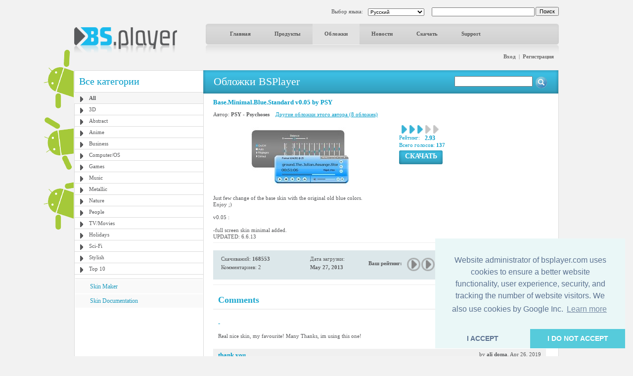

--- FILE ---
content_type: text/html; charset=UTF-8
request_url: https://www.bsplayer.com/bsplayer-russian/skin/all-g3/base-minimal-blue-standard-v0-05-by-psy-s848.html
body_size: 5738
content:
<!DOCTYPE html>
<html xmlns="http://www.w3.org/1999/xhtml" lang="ru">
<head>
	<meta name="google-site-verification" content="QjHqXWLlx9fDWR-Ox37wxjiPhYrj1ajJV-CUVz4SuxE" />
<meta http-equiv="Content-Type" content="text/html; charset=utf-8" />
<title>www.bsplayer.com</title>
<meta name="keywords" content="BSPlayer.com">
<meta name="description" content="">
<link href="/media/include/style.css" rel="stylesheet" type="text/css" />
<link href="/media/include/buttons.css" rel="stylesheet" type="text/css" />

<script type="text/javascript" src="https://apis.google.com/js/plusone.js"></script>

<!-- <!DOCTYPE html PUBLIC "-//W3C//DTD XHTML 1.0 Transitional//EN" "http://www.w3.org/TR/xhtml1/DTD/xhtml1-transitional.dtd"> -->
<!--
<script type="text/javascript" src="http://ajax.googleapis.com/ajax/libs/prototype/1.6.0.2/prototype.js"></script>
<script type="text/javascript" src="/media/lightwindow-lite/js/scriptaculous.js?load=effects"></script>
<script type="text/javascript" src="/media/lightwindow-lite/js/lightbox.js"></script>
<link rel="stylesheet" href="/media/lightwindow-lite/css/lightbox.css" type="text/css" media="screen" />
-->



<script type="text/javascript" src="/media/include/pngfix.js" defer="defer"></script>

<script src="//ajax.googleapis.com/ajax/libs/jquery/1.11.0/jquery.min.js"></script>
<link rel="stylesheet" href="//ajax.googleapis.com/ajax/libs/jqueryui/1.10.4/themes/smoothness/jquery-ui.css" />
<script src="//ajax.googleapis.com/ajax/libs/jqueryui/1.10.4/jquery-ui.min.js"></script>


<script type="text/javascript">

 var _gaq = _gaq || [];
 _gaq.push(['_setAccount', 'UA-7053130-1']);
 _gaq.push(['_trackPageview']);

 (function() {
   var ga = document.createElement('script'); ga.type = 'text/javascript'; ga.async = true;
   ga.src = ('https:' == document.location.protocol ? 'https://ssl' : 'http://www') + '.google-analytics.com/ga.js';
   var s = document.getElementsByTagName('script')[0]; s.parentNode.insertBefore(ga, s);
 })();

</script>
	<script src='https://www.google.com/recaptcha/api.js'></script>

	<script async src="//pagead2.googlesyndication.com/pagead/js/adsbygoogle.js"></script>

	<link rel="stylesheet" type="text/css" href="//cdnjs.cloudflare.com/ajax/libs/cookieconsent2/3.0.3/cookieconsent.min.css" />
	<script src="//cdnjs.cloudflare.com/ajax/libs/cookieconsent2/3.0.3/cookieconsent.min.js"></script>
	<script>
	window.addEventListener("load", function(){
	window.cookieconsent.initialise({
	  "palette": {
	    "popup": {
	      "background": "#eaf7f7",
	      "text": "#5c7291"
	    },
	    "button": {
	      "background": "#56cbdb",
	      "text": "#ffffff"
	    }
	  },
	  "theme": "edgeless",
	  "position": "bottom-right",
	  "type": "opt-in",
	  "content": {
	    "message": "Website administrator of bsplayer.com uses cookies to ensure a better website functionality, user experience, security, and tracking the number of website visitors. We also use cookies by Google Inc.",
	    "dismiss": "I ACCEPT",
	    "allow": "I DO NOT ACCEPT"
	  }
	})});
	</script>

	
</head>
<body>
	<!--
	LANGUAGE = russian	COUNTRY_CODE = US	-->
<div id="header_container" class="clearfix" style="position: relative">
	
	<!-- android banners -->
			<div style="position: absolute; width: 61px; height: 365px; left: -62px; top: 85px">
		    
    	<a href="/bsplayer-russian/products/bsplayer-android.html" alt="BSPlayer for ANDROID is out!"><img src="/media/images/android/droids-left.gif" border="0"></a>
		</div>
  
  
  <div id="header_port">
    <div class="header_lf left"><a href="/bsplayer-russian/home-page.html"><img src="/media/images/logo.png" alt="BS.Player" width="208" height="52" border="0"/></a></div>
    <div class="header_rht left">
      <div class="top_port">
				
				<div class="right" style="margin-top:-1px; margin-left: 2px"><input type="button" onClick="document.fsearch.submit()" name="sa" value="Поиск" style="font-size: 11px"/></div>
				<div class="right">
					<form name="fsearch" action="/bsplayer-russian/search.html" id="cse-search-box" style="margin: 0px 0px 0px 0px">
						<input type="hidden" name="cx" value="partner-pub-7996064127850341:2zmslg-2w9s" />
						<input type="hidden" name="cof" value="FORID:11" />
						<input type="hidden" name="ie" value="UTF-8" />
            <input name="q" type="text" class="search_inpt" style="width:200px" />
          </form>
				</div>
				<div class="lang_combo right">
					<select name="newlang" style="font-size: 10px;" onchange="window.location = '/' + this[this.selectedIndex].value + '/home-page.html'">
						<option value='bulgarian'>Български</option>
<option value='german'>Deutsch</option>
<option value='english'>English</option>
<option value='spanish'>Español</option>
<option value='hungarian'>Magyar</option>
<option value='polish'>Polski</option>
<option value='portuguese'>Português brasileiro</option>
<option value='romanian'>Română</option>
<option value='russian' selected>Pyccĸий</option>
<option value='slovenian'>Slovenščina</option>
<option value='turkish'>Türkçe</option>
<option value='chinese'>中文(简体)</option>
<option value='japanese'>日本語</option>
					</select>
				</div>
				<div class="right" style="margin-top: 2px">Выбор языка:</div>
				
				<div class="clear"></div>
			</div>
      <div id="navbg">
        <div class="nav">
          <ul>
                        	<li><a href="/bsplayer-russian/home-page.html" title="Главная" >Главная</a></li>
                        		
            <li><a href="/bsplayer-russian/products/about.html" title="Продукты" >Продукты</a></li>
            <li><a href="/bsplayer-russian/skin/all-g3.html" title="Обложки" class="nav_curt">Обложки</a></li>
            <li><a href="/bsplayer-russian/news.html" title="Новости" >Новости</a></li>
            <li><a href="/bsplayer-russian/download.html" title="Скачать" >Скачать</a></li>
            <li><a href="/bsplayer-russian/support.html" title="Support" >Support</a></li>
                        	
            <!-- <li><a href="http://forum.bsplayer.com" title="Форум">Форум</a></li> -->
            
            <!-- <li style="margin-left:20px;"><a href="#" style="margin-left:20px; padding:0px"><img src="/media/images/player_pro.gif" border="0" /></a></li> -->
          </ul>
        </div>
      </div>
      <div style="position: relative">
      		      	      	<div class="right login"><a href="/bsplayer-russian/user/login.html" title="Вход">Вход</a> &nbsp;|&nbsp; <a href="/bsplayer-russian/user/signup.html" title="Регистрация">Регистрация</a></div>
	         		</div>
      <div class="clear"></div>
    </div>
    <div class="clear"></div>
  </div>  
</div>
 
<div id="main_container" class="clearfix" style="position: relative">  
  <div class="clear"></div>
  <div id="middle_port">
  <div class="skinbg">
    <!-- Left Portion Start -->
    <div class="skin_lf"  style="margin-top: 0px">      
	
      <h2>Все категории</h2>
<div class="skin_categ">
  <ul>
  	<li class="active"><a href="/bsplayer-russian/skin/all-g3.html" title="All">All</a></li>
<li><a href="/bsplayer-russian/skin/3d-g4.html" title="3D">3D</a></li>
<li><a href="/bsplayer-russian/skin/abstract-g5.html" title="Abstract">Abstract</a></li>
<li><a href="/bsplayer-russian/skin/anime-g6.html" title="Anime">Anime</a></li>
<li><a href="/bsplayer-russian/skin/business-g7.html" title="Business">Business</a></li>
<li><a href="/bsplayer-russian/skin/computer-os-g8.html" title="Computer/OS">Computer/OS</a></li>
<li><a href="/bsplayer-russian/skin/games-g9.html" title="Games">Games</a></li>
<li><a href="/bsplayer-russian/skin/music-g10.html" title="Music">Music</a></li>
<li><a href="/bsplayer-russian/skin/metallic-g16.html" title="Metallic">Metallic</a></li>
<li><a href="/bsplayer-russian/skin/nature-g11.html" title="Nature">Nature</a></li>
<li><a href="/bsplayer-russian/skin/people-g12.html" title="People">People</a></li>
<li><a href="/bsplayer-russian/skin/tv-movies-g13.html" title="TV/Movies">TV/Movies</a></li>
<li><a href="/bsplayer-russian/skin/holidays-g14.html" title="Holidays">Holidays</a></li>
<li><a href="/bsplayer-russian/skin/sci-fi-g15.html" title="Sci-Fi">Sci-Fi</a></li>
<li><a href="/bsplayer-russian/skin/stylish-g17.html" title="Stylish">Stylish</a></li>
<li><a href="/bsplayer-russian/skin/top-10-g19.html" title="Top 10">Top 10</a></li>
  </ul>
</div>
	  

			
	  
    	        
      <div class="skin_lnk_bluebg">
        <div class="skin_lnk_blue"><a href="/bsplayer-russian/skinmaker.html" title="Skin Maker">Skin Maker</a></div>
        <div class="skin_lnk_blue"><a href="/files/resources/BSPlayerSkin_Doc.pdf" title="Skin Documentation" target="_blank">Skin Documentation</a></div>
      </div>


			<div style="text-align: center; margin-top: 0px;">

<ins class="adsbygoogle" style="display:inline-block;width:250px;height:250px"
		     data-ad-client="ca-pub-2155315727777804"
		     data-ad-slot="5065307947">
		   	</ins>
				<script>
					(adsbygoogle = window.adsbygoogle || []).push({});
				</script>
				
			</div>

    </div>
    <!-- Right Portion Start -->
    <div class="skin_rht" style="margin-top: 0px">
			
			<div class="skin_bluebg_lf right wdth100" style="margin-top: -1px; margin-bottom: 10px">
        <div class="skin_bluebg_rht" style="position: relative">
        	<div class="skin_bluebg_cnt">Обложки BSPlayer</div>
          <div style="position: absolute; width: 190px; height: 20px; right: 20px; top: 12px;">
          	<form name="fsearchskin" style="margin: 0px; padding: 0px" method="POST" action="/bsplayer-russian/skin-search.html">
            	<div class="left"><input type="text" name="q" style="width: 150px" value=""></div>
            	<div class="left mrglf5"><input type="image" src="/media/images/icons/skin-search-ico.gif"></div>
          	</form>
        	</div>
      	</div>
      </div>
			
			<div class="skin_mdlbg_pd">
	<h5>Base.Minimal.Blue.Standard v0.05 by PSY</h5>
	<div class="mrgtp10">Автор: <b>PSY - Psychoses</b>
				&nbsp;&nbsp;&nbsp;<a href="/bsplayer-russian/skin.html?cmd=show-by-artist&id_artist=216646" class="blue">Другие обложки этого автора (8 обложек)</a>
  	  </div>
  <div class="mrgtp10" style="border:1px solid #fff;">
    <div class="left" style="width: 360px">
    	<table border="0" width="350" cellpadding="0" cellspacing="0">
    		<tr>
    			<td width="350" height="140" align="center" valign="middle">
    				<a href="/media/skins/848/big_Base.Minimal.Blue.Standard.jpg.jpg" rel="lightbox[1]"><img src="/media/skins/848/350-120_base-minimal-blue-standard-v0-05-by-psy.jpg" alt="Base.Minimal.Blue.Standard v0.05 by PSY" border="0"/></a>
    			</td>
    		</tr>
    	</table>
    </div>
    <div class="mrglf15 left">
      <div class="mrgtp5">
        <div class="left mrglf5"><img src="/media/images/skins/rank_blue.gif" alt="" /></div><div class="left mrglf5"><img src="/media/images/skins/rank_blue.gif" alt="" /></div><div class="left mrglf5"><img src="/media/images/skins/rank_blue.gif" alt="" /></div><div class="left mrglf5"><img src="/media/images/skins/rank_gry.gif" alt="" /></div><div class="left mrglf5"><img src="/media/images/skins/rank_gry.gif" alt="" /></div>        <div class="clear"></div>
        <div class="blue left" style="margin-right: 5px">Рейтинг:</div><div class="left mrglf5 blue" style="font-size: 12px"><b>2.93</b></div>
        <div class="clear"></div>
      	<div class="blue">Всего голосов: <b>137</b></div>
      </div>
      <div class="mrgtp5"><ul class="btn-gen-3">
	<li><a href="/bsplayer-russian/skin.html?cmd=download-skin&id=848"><span><h5>СКАЧАТЬ</h5></span></a></li>
</ul></div>
    </div>
    <div class="clear"></div>
  </div>
  <div class="mrgtp5 skin_mdl_box_lnhght">Just few change of the base skin with the original old blue colors.<br />
Enjoy ;)<br />
<br />
v0.05 :<br />
<br />
-full screen skin minimal added.<br />
UPDATED: 6.6.13</div>
  
  <div class="mrgtp5" style="border-top: 1px solid #eeeeee"></div>
  
  
  <div class="skin_mdl_box_lhtbluebg mrgtp15" style="width: 670px; padding: 5px 0px;">
  	
	  <div class="skin_mdl_box_lhtbluebg left">
		  <div class="lightblue_brd">
		    <div class="skin_mdl_box_lhtbluebg_lf left">
		      <div>Скачиваний: <strong>168553</strong></div>
		      <div class="mrgtp5">Комментариев: 2</div>
		    </div>
		    <div class="skin_mdl_box_lhtbluebg_rht left">
		      <div>Дата загрузки:</div>
		      <div class="mrgtp5"><strong>May 27, 2013</strong></div>
		    </div>
		    <div class="clear"></div>
		  </div>
		  <div class="clear"></div>
		</div>
	  <div class="skin_mdl_box_lhtbluebg left" style="height: 39px">
			<script>
	function __m(i){
		for(var x=1; x <= 5; x++){
			document.getElementById('skin_rate_' + x).className = "skin-vote-form-option-gray";
		}
		
		for(var x=1; x <= i; x++){
			document.getElementById('skin_rate_' + x).className = "skin-vote-form-option-blue";
		}
		
		window.status = "";
		return true;
	}
	
	function _s(rating){
		document.frateform.rating.value=rating;
		document.frateform.submit();
	}
</script>
<div class="mrgtp10 left"><b>Ваш рейтинг:</b></div>
<div class="mrglf10 mrgtp5 left">
	<form name="frateform" method="post" action="/bsplayer-russian/skin.html" style="margin: 0px 0px 0px 0px">
	<input type="hidden" name="cmd" value="rate-skin">
	<input type="hidden" name="cat" value="3">
	<input type="hidden" name="id_skin" value="848">	
	<input type="hidden" name="rating">
	<div class="skin-vote-form">
		<div class="skin-vote-form-option-gray" id="skin_rate_1"><a href="javascript: _s('1')" onMouseOver="return __m(1)" onMouseOut="return __m(0)" title="Rating 1 of 5">&nbsp;</a></div>
		<div class="skin-vote-form-option-gray" id="skin_rate_2"><a href="javascript: _s('2')" onMouseOver="return __m(2)" onMouseOut="return __m(0)" title="Rating 2 of 5">&nbsp;</a></div>
		<div class="skin-vote-form-option-gray" id="skin_rate_3"><a href="javascript: _s('3')" onMouseOver="return __m(3)" onMouseOut="return __m(0)" title="Rating 3 of 5">&nbsp;</a></div>
		<div class="skin-vote-form-option-gray" id="skin_rate_4"><a href="javascript: _s('4')" onMouseOver="return __m(4)" onMouseOut="return __m(0)" title="Rating 4 of 5">&nbsp;</a></div>
		<div class="skin-vote-form-option-gray" id="skin_rate_5"><a href="javascript: _s('5')" onMouseOver="return __m(5)" onMouseOut="return __m(0)" title="Rating 5 of 5">&nbsp;</a></div>
	</div>
	</form>
</div>
		</div>
		
		<div class="clear"></div>
	</div>
	
	
	<div class="clear"></div>
			
	<div class="mrgtp10" style="border-top: 1px solid #eeeeee"></div>
	<!-- komentarji -->
	<div class="mrgtp15" style="border-bottom: 2px solid #f0f0f0; padding: 5px 10px 5px 10px">
		<div class="left"><h3>Comments</h3></div>
					<div class="right" style="text-align: right"><ul class="btn-gen-2">
	<li><a href="/bsplayer-russian/skin.html?cmd=showskin&leave-comment=1&cat=3&id_skin=848#commentform"><span><h5>Add your Comment</h5></span></a></li>
</ul></div>
				<div class="clear"></div>
	</div>
	
		
							<div class="mrgtp15" style="background-color: #ffffff; padding: 5px 10px 5px 10px">
						<div class="left" style="width: 300px; "><h5>-</h5></div>
						<div class="right" style="text-align: right; width: 200px">by <b>Swe Daniel</b>, Feb 5, 2024</div>
						<div class="clear"></div>
					</div>
					<div style="background-color: #ffffff; margin-top: 1px; padding: 5px 5px 5px 10px">Real nice skin, my favourite! Many Thanks, im using this one!</div>
									<div class="mrgtp15" style="background-color: #f0f0f0; padding: 5px 10px 5px 10px">
						<div class="left" style="width: 300px; "><h5>thank you</h5></div>
						<div class="right" style="text-align: right; width: 200px">by <b>ali doma</b>, Apr 26, 2019</div>
						<div class="clear"></div>
					</div>
					<div style="background-color: #f0f0f0; margin-top: 1px; padding: 5px 5px 5px 10px">this is pro </div>
						

</div>
			<div class="clear"></div>
   	</div>
    <div class="clear"></div>
  </div>
</div>
<div class="clear"></div>
  <style>
  		.gray_link a:link, .gray_link a:visited{
		color: #58595b;
		margin: 0 3px;
		text-decoration: none;
	}
	
	.gray_link a:hover{
		text-decoration: underline;
	}
	</style>
	
  <div id="ftrbg">
    <div class="left"><img src="/media/images/ftr_logo.gif" alt="BS.Player" /></div>
    <div class="right"><ul class="btn-gen-2">
	<li><a href="/bsplayer-russian/contact-us.html"><span><h5>Обратная связь</h5></span></a></li>
</ul></div>
    <div class="clear"></div>
    <div class="ftr_menu_port">
      <div class="ftr_menu left"><a href="/bsplayer-russian/advertising.html" title="Реклама" style="margin-left:0px;">Реклама</a> | <a href="/bsplayer-russian/privacy-policy.html" title="Конфиденциальность">Конфиденциальность</a> | <a href="/bsplayer-russian/news.html" title="Последние новости">Последние новости</a> <!-- | <a href="/bsplayer-russian/pricing.html" title="Цены">Цены</a> --> | <a href="/bsplayer-russian/affiliate.html" title="Affiliate">Affiliate</a> | <a href="/bsplayer-russian/site-map.html" title="Карта сайта">Карта сайта</a> | <a href="/bsplayer-russian/contact-us.html" title="Обратная связь">Обратная связь</a> | <a href="/bsplayer-russian/legal-notices.html" title="Правовая информация">Правовая информация</a></div>
      
            
      <div class="clear"></div>
    </div>
    
    <div class="mrgtp10" style="border-top: 1px solid #dbdbdb;"></div>
    
    <div class="mrgtp10 graylinks">
			<a href="/bulgarian/home-page.html" title="Български">Български</a> | <a href="/german/home-page.html" title="Deutsch">Deutsch</a> | <a href="/english/home-page.html" title="English">English</a> | <a href="/spanish/home-page.html" title="Español">Español</a> | <a href="/hungarian/home-page.html" title="Magyar">Magyar</a> | <a href="/polish/home-page.html" title="Polski">Polski</a> | <a href="/portuguese/home-page.html" title="Português brasileiro">Português brasileiro</a> | <a href="/romanian/home-page.html" title="Română">Română</a> | <a href="/russian/home-page.html" title="Pyccĸий">Pyccĸий</a> | <a href="/slovenian/home-page.html" title="Slovenščina">Slovenščina</a> | <a href="/turkish/home-page.html" title="Türkçe">Türkçe</a> | <a href="/chinese/home-page.html" title="中文(简体)">中文(简体)</a> | <a href="/japanese/home-page.html" title="日本語">日本語</a>      <div class="clear"></div>
    </div>
    
  </div>
</div>

</body>
</html>


--- FILE ---
content_type: text/html; charset=utf-8
request_url: https://www.google.com/recaptcha/api2/aframe
body_size: -86
content:
<!DOCTYPE HTML><html><head><meta http-equiv="content-type" content="text/html; charset=UTF-8"></head><body><script nonce="7dC4yuBtX7oTGWgZnlzLYA">/** Anti-fraud and anti-abuse applications only. See google.com/recaptcha */ try{var clients={'sodar':'https://pagead2.googlesyndication.com/pagead/sodar?'};window.addEventListener("message",function(a){try{if(a.source===window.parent){var b=JSON.parse(a.data);var c=clients[b['id']];if(c){var d=document.createElement('img');d.src=c+b['params']+'&rc='+(localStorage.getItem("rc::a")?sessionStorage.getItem("rc::b"):"");window.document.body.appendChild(d);sessionStorage.setItem("rc::e",parseInt(sessionStorage.getItem("rc::e")||0)+1);localStorage.setItem("rc::h",'1763770142672');}}}catch(b){}});window.parent.postMessage("_grecaptcha_ready", "*");}catch(b){}</script></body></html>

--- FILE ---
content_type: text/css
request_url: https://www.bsplayer.com/media/include/style.css
body_size: 5071
content:


body
{
	background: #f2f2f2;
	color: #58595b;
	font-family: Trebuchet MS;
	font-size: 11px;
	margin-bottom: 0px;
	margin-left: 0px;
	margin-right: 0px;
	margin-top: 15px;
	text-align: center;
}
h1
{
	color: #58595b;
	font-size: 20px;
	font-weight: normal;
	margin: 0px;
}
h2
{
	color: #019bc7;
	font-size: 20px;
	font-weight: normal;
	margin: 0px;
}
h3
{
	color: #1ea8cf;
	font-size: 18px;
	font-weight: bold;
	margin: 0px;
}
h4
{
	color: #1ea8cf;
	font-size: 15px;
	font-weight: bold;
	margin: 0px;
}
h5
{
	color: #019bc7;
	font-size: 13px;
	font-weight: bold;
	margin: 0px;
}
img
{
	border: 0;
}
.left
{
	float: left;
}
.right
{
	float: right;
}
.center
{
	text-align: center;
}
.clear
{
	clear: both;
}
.strong
{
	font-weight: bold;
}
.italic
{
	font-style: italic;
}
.wdth100
{
	width: 100%;
}
.normal_lnehgt
{
	line-height: 19px;
}
.blue
{
	color: #019bc7;
}
.grey_brd
{
	border: 1px solid #f2f2f2;
}
.font10
{
	font-size: 10px;
}
.font12
{
	font-size: 12px;
}
.font13
{
	font-size: 13px;
}
.font14
{
	font-size: 14px;
}
.font15
{
	font-size: 15px;
}
.font16
{
	font-size: 16px;
}
.mrgtp5
{
	margin-top: 5px;
}
.mrgtp15
{
	margin-top: 15px;
}
.mrgtp10
{
	margin-top: 10px;
}
.mrgtp20
{
	margin-top: 20px;
}
.mrgbtm5
{
	margin-bottom: 5px;
}
.mrgbtm15
{
	margin-bottom: 15px;
}
.mrgbtm10
{
	margin-bottom: 10px;
}
.mrgbtm20
{
	margin-bottom: 20px;
}
.mrglf5
{
	margin-left: 5px;
}
.mrglf10
{
	margin-left: 10px;
}
.mrglf15
{
	margin-left: 15px;
}
.mrglf20
{
	margin-left: 20px;
}
.mrglf30
{
	margin-left: 30px;
}
.mrgrt5
{
	margin-left: 5px;
}
.mrgrt10
{
	margin-left: 10px;
}
.mrgrt15
{
	margin-left: 15px;
}
.mrgrt20
{
	margin-left: 20px;
}
.mrgrt30
{
	margin-left: 30px;
}
.pdtp15
{
	padding-top: 15px;
}
.pdtp20
{
	padding-top: 20px;
}
.pdlf15
{
	padding-left: 15px;
}
.pdlf25
{
	padding-left: 25px;
}

#header_container
{
	margin: auto;
	padding: 0px;
	text-align: left;
	width: 980px;
}

#main_container
{
	margin: auto;
	overflow: hidden;
	padding: 0px;
	text-align: left;
	width: 980px;
}
.clearfix:after
{
	clear: both;
	display: block;
	height: 0;
	visibility: hidden;
}
#header_port
{
	height: 115px;
	margin: 0px;
	padding: 0px;
}
.header_lf
{
	margin-top: 40px;
	width: 266px;
}
.header_rht
{
	padding: 0px 0 0 0;
	width: 714px;
}
.top_port
{
	padding-left: 170px;
}
.language
{
	margin: 2px 0 0 0;
	width: 230px;
}
.lang_combo
{
	font-size: 11px;
	margin-left: 10px;
	margin-top: 2px;
	padding-right: 10px;
}
.lang_bullet
{
	margin: 8px 0 0 10px;
}
.search
{
	padding: 0px 0 0 0px;
	width: 300px;
}
.search_inpt
{
	_background: url(/media/images/searchbg.gif) no-repeat;
	_border: 1px solid #fff;
	font-size: 11px;
	_height: 13px;
	margin-left: 5px;
	_padding-top: 3px;
}
#navbg
{
	background: url(/media/images/navbg_lf.jpg) no-repeat 0 0;
	height: 60px;
	margin-top: 15px;
	padding-left: 5px;
	width: 709px;
}
.nav
{
	background: url(/media/images/navbg_rht.jpg) no-repeat 100% 0;
	height: 64px;
	padding-right: 5px;
}
.nav ul
{
	background: url(/media/images/navbg_cnt.jpg) repeat-x;
	height: 64px;
	list-style: none;
	margin: 0px;
	padding: 0 0 0 20px;
}
.nav li
{
	display: inline;
	margin: 0;
	padding: 0;
}
.nav li a
{
	color: #575757;
	display: block;
	float: left;
	font-weight: bold;
	height: 42px;
	line-height: 41px;
	padding: 0 24px 0 24px;
	text-decoration: none;
}
.nav li a:hover
{
	background: #e2e2e2;
}
.nav_curt
{
	background: #e2e2e2;
	height: 42px;
	padding: 0 24px 0 24px;
}
.nav_small
{
	margin: 0px;
	padding: 0px;
	width: 565px;
}
.nav_small ul
{
	list-style: none;
	margin: 0px;
	padding: 0px;
}
.nav_small li
{
	display: inline;
	margin-left: 40px;
	padding: 0px;
}
.nav_small li a:link,.nav_small li a:visited
{
	color: #007ca0;
	font-size: 12px;
	text-decoration: none;
}
.nav_small li a:hover
{
	color: #19baed;
}
.login
{
	color: #6b6b6b;
	padding-right: 10px;
	font-weight: normal;
}

.login a:link,.login a:visited
{
	color: #6b6b6b;
	font-weight: bold;
	text-decoration: none;
}
.login a:hover
{
	text-decoration: underline;
}
#banner_port
{
	height: 281px;
	margin: 12px 0 0 0;
	padding: 0px;
}
.banner_lf
{
	padding: 0;
	width: 260px;
}
.banner_rht
{
	margin: 0 0 0 10px;
	width: 710px;
}
.news_cnt
{
	padding-bottom: 3px;
	padding-top: 5px;
}
.news_list
{
	line-height: 12px;
	margin: 0px;
	padding: 0px;
	width: 256px;
}
.news_list ul
{
	list-style: none;
	margin: 0px;
	padding: 0px;
}
.news_list li
{
	background: url(/media/images/bullet_blk.gif) no-repeat 12px 13px;
	padding: 11px 0 12px 29px;
}
.news_list ul li a:link, .news_list ul li a:visited
{
	color: #6b6b6b;
	line-height: 12px;
	text-decoration: none;
}
.news_list ul li a:hover
{
	text-decoration: underline;
}
li.news_list_brdbtm
{
	border-bottom: 1px solid #dbdbdb;
}
#middle_port
{
	margin: 12px 0 0 0;
	padding: 0px;
}
.whtbg_t
{
	background: url(/media/images/whtbg_tt.gif) repeat-x 0 0 #ffffff;
}
.whtbg_b
{
	background: url(/media/images/whtbg_tb.gif) repeat-x 0 100%;
}
.whtbg_l
{
	background: url(/media/images/whtbg_cnt_lf.gif) repeat-y 0 0;
}
.whtbg_r
{
	background: url(/media/images/whtbg_cnt_rht.gif) repeat-y 100% 100%;
}
.whtbg_tl
{
	background: url(/media/images/whtbg_con_tp_lf.gif) no-repeat 0 0;
}
.whtbg_tr
{
	background: url(/media/images/whtbg_con_tp_rht.gif) no-repeat 100% 0;
}
.whtbg_bl
{
	background: url(/media/images/whtbg_con_btm_lf.gif) no-repeat 0 100%;
}
.whtbg_br
{
	background: url(/media/images/whtbg_con_btm_rht.gif) no-repeat 100% 100%;
	padding: 0px;
}
.rc_box
{
	background: url(/media/images/rc_tl.png) no-repeat top left;
}
.rc_top
{
	background: url(/media/images/rc_tr.png) no-repeat top right;
}
.rc_bottom
{
	background: url(/media/images/rc_bl.png) no-repeat bottom left;
}
.rc_bottom div
{
	background: url(/media/images/rc_br.png) no-repeat bottom right;
}
.rc_content
{
	background: url(/media/images/rc_r.png) top right repeat-y;
}
.rc_top div,.rc_top,
	.rc_bottom div, .rc_bottom
{
	font-size: 1px;
	height: 5px;
	width: 100%;
}
.rc_content
{
	padding: 0 5px;
}
.hmskin_port
{
	border-right: 1px solid #dbdbdb;
	float: left;
	height: 258px;
	overflow: hidden;
	width: 315px;
}
.hmskin_port h2
{
	padding-left: 70px !important;
}
.hmskin_port h4
{
	padding: 5px 0 0 35px !important;
}
.hmskin_port p
{
	line-height: 15px;
	margin: 0px;
	padding: 5px 0 0 35px;
}
.hmskin_ply_scpt
{
	border: 1px solid #fff;
	margin-top: 15px;
}
.hmforum_port
{
	float: left;
	padding-left: 17px;
	padding-top: 15px;
	width: 310px;
}
.hmforum_port h2
{
	padding-left: 25px !important;
}
.hmforum_lst
{
	padding: 0px;
}
.hmforum_lst ul
{
	list-style: none;
	margin: 0px;
	padding: 0px;
}
.hmforum_lst li
{
	background: url(/media/images/bullet_blk.gif) no-repeat 0 6px;
	display: block;
	padding: 0 0 0 20px;
}
.hmforum_lst li a:link,.hmforum_lst li a:visited
{
	color: #58595b;
	line-height: 22px;
	text-decoration: none;
}
.hmforum_lst li a:hover
{
	text-decoration: underline;
}
.hmplayer_port
{
	border-left: 1px solid #dbdbdb;
	float: right;
	text-align: center;
	width: 315px;
}
.skin_prw
{
	margin: 23px 10px 0 0;
}
.skin_next
{
	margin: 23px 0 0 10px;
}
.skin_hilight
{
	height: 84px;
	width: 231px;
}
#btm_port
{
	margin: 10px 0 0 0;
	padding: 0px;
}
.btm_lf
{
	margin: 0px;
	width: 230px;
}
.btm_rht
{
	margin: 0px;
	width: 741px;
}
.cloud_pd
{
	height: 137px;
	padding: 14px 20px 16px 20px;
	width: 190px;
}
.cloud_txt
{
	color: #58595b;
	line-height: 20px;
}
.cloud_txt a:link,.cloud_txt a:visited
{
	color: #58595b;
	line-height: 20px;
	text-decoration: none;
}
a.tagcloudlink:link, a.tagcloudlink:visited
{
	text-decoration: none;
}
a.tagcloudlink:hover, a.tagcloudlink:active
{
	text-decoration: underline;
}
a.level1
{
	font-size: 9px;
}
a.level2
{
	font-size: 11px;
}
a.level3
{
	font-size: 12px;
}
a.level4
{
	font-size: 16px;
}
a.level5
{
	font-size: 18px;
}
.btmbg_pd
{
	padding: 5px 5px 10px 10px;
}
#adevertis_port
{
	margin: 10px 0 0 0;
	padding: 0px;
}

#ftrbg
{
	/*background: url(/media/images/ftrbg.gif) repeat-x top; */	
	background-color:#f9f9f9;
	border: 1px solid #dbdbdb;
	margin-top: 20px;
	padding: 15px 10px 15px 15px;
}

.ftr_menu_port
{
	border: 1px solid #fff;
	margin: 30px 0 0 0;
}
.ftr_menu
{
	color: #58595b;
	margin: 0px;
	padding: 0px;
	width: 600px;
}
.ftr_menu a:link,.ftr_menu a:visited
{
	color: #58595b;
	margin: 0 3px;
	text-decoration: none;
}
.ftr_menu a:hover
{
	text-decoration: underline;
}

.graylinks a:link, .graylinks a:visited{
	color: #58595b;
	margin: 0 3px;
	text-decoration: none;	
}

.graylinks a:hover{
	text-decoration: underline;	
}

.submenu_navbg_lf
{
	background: url(/media/images/prd_navbg_lf.gif) no-repeat 0 0;
	margin-top: 13px;
}
.submenu_navbg_rht
{
	background: url(/media/images/prd_navbg_rht.gif) no-repeat 100% 0;
}
.submenu_navbg
{
	background: url(/media/images/prd_navbg_cnt.gif) repeat-x 0 0;
	color: #fff;
	height: 42px;
	margin: 0 5px;
	padding-left: 8px;
}
.submenu_navbg a:link,.submenu_navbg a:visited
{
	color: #fff;
	font-size: 12px;
	line-height: 42px;
	padding: 0 13px 0 13px;
	text-decoration: none;
}
.submenu_navbg a:hover
{
	color: #333333;
}
.submenu_active
{
	color: #333333;
	font-weight: bold;
}
.prd_mdlbg_t
{
	background: url(/media/images/prd_mdlbg_tt.gif) repeat-x 0 0 #fff;
}
.prd_mdlbg_b
{
	background: url(/media/images/prd_mdlbg_tb.gif) repeat-x 0 100%;
}
.prd_mdlbg_l
{
	background: url(/media/images/prd_mdlbg_l.gif) repeat-y 0 0;
}
.prd_mdlbg_r
{
	background: url(/media/images/prd_mdlbg_r.gif) repeat-y 100% 100%;
}
.prd_mdlbg_tl
{
	background: url(/media/images/prd_mdlbg_cor_tp_lf.gif) no-repeat 0 0;
}
.prd_mdlbg_tr
{
	background: url(/media/images/prd_mdlbg_cor_tp_rht.gif) no-repeat 100% 0;
}
.prd_mdlbg_bl
{
	background: url(/media/images/prd_mdlbg_cor_btm_lf.gif) no-repeat 0 100%;
}
.prd_mdlbg_br
{
	background: url(/media/images/prd_mdlbg_cor_btm_rht.gif) no-repeat 100% 100%;
	padding: 0px;
}
.prd_lf
{
	float: left;
	padding: 0px;
	width: 305px;
}
.prd_rht
{
	float: right;
	padding: 0px;
	width: 644px;
}

.skinbg
{
	background: #fff;
	border-bottom: 2px solid #dbdbdb;
	border-top: 1px solid #dbdbdb;
	
	background-image: url(/media/images/skinbg.gif);
	background-repeat: repeat-y;
}

.skin_lf
{
	float: left;
	padding: 0px;
	width: 261px;
}

.skin_lf h2
{
	border-bottom: 1px solid #dbdbdb;
	padding: 10px 0 10px 10px;
}

.skin_categ
{
	margin: 0px;
	padding: 0px;
}
.skin_categ ul
{
	list-style: none;
	margin: 0px;
	padding: 0px;
}
.skin_categ li a
{
	border-bottom: 1px solid #dbdbdb;
	display: block;
	padding: 5px 0 5px 0px;
}
.skin_categ li a:link,.skin_categ li a:visited
{
	background: url(/media/images/bullet_blk.gif) no-repeat 12px 8px;
	color: #58595b;
	font-size: 11px;
	padding: 5px 0 5px 30px;
	text-decoration: none;
}
.skin_categ li a:hover
{
	background: url(/media/images/bullet_blk.gif) no-repeat 12px 8px #f6f6f6;
	font-weight: bold;
	padding: 5px 0 5px 30px;
}
.skin_categ li.active
{
	background: url(/media/images/bullet_blk.gif) no-repeat 12px 8px #f6f6f6;
	font-weight: bold;
	padding: 0px 0 0 0px;
}
.skin_lnk_gry
{
	background: #f9f9f9;
	font-weight: bold;
	margin-top: 2px;
	padding: 6px 0 6px 30px;
}
.skin_lnk_gry a:link,.skin_lnk_gry a:visited
{
	color: #58595b;
	font-weight: bold;
	text-decoration: none;
}
.skin_lnk_gry a:hover
{
	text-decoration: underline;
}
.skin_lnk_bluebg
{
	border-top: 1px solid #dbdbdb;
	margin-top: 8px;
	margin-right: 1px;
	margin-left: 2px;
}
.skin_lnk_blue
{
	background: #f9f9f9;
	margin-top: 2px;
	padding: 6px 1px 6px 30px;
}
.skin_lnk_blue a:link,.skin_lnk_blue a:visited
{
	color: #1d9abe;
	font-size: 12px;
	text-decoration: none;
}
.skin_lnk_blue a:hover
{
	text-decoration: underline;
}

.skin_rht
{
	float: left;
	padding: 0px;
	width: 718px;
}

.skin_bluebg_lf
{
	background: url(/media/images/skin_bluebg_lf.gif) no-repeat 0 0;	
}
.skin_bluebg_rht
{
	background: url(/media/images/skin_bluebg_rht.gif) no-repeat 100% 0;
}
.skin_bluebg_cnt
{
	background: url(/media/images/skin_bluebg_cnt.gif) repeat-x 0 0;
	color: #fff;
	font-size: 22px;
	height: 37px;
	margin: 0 6px;
	padding-left: 15px;
	padding-top: 10px;
}
.skin_mdlbg_pd
{
	padding: 20px 25px 0 20px;
}
.skin_group_skinbg
{
	height: 96px;
	width: 183px;
}
.skin_mdl_box
{
	padding: 0px;
	width: 305px;
}
.skin_mdl_box h5
{
	padding-left: 5px;
}
.skin_mdl_box_lnhght
{
	line-height: 13px;
}
.skin_mdl_box_lhtbluebg
{
	background: #dce7ea;
	padding: 5px 15px;
	/*width: 270px;*/
}
.lightblue_brd
{
	border: 1px solid #dce7ea;
}
.skin_mdl_box_lhtbluebg_lf
{
	padding: 0px;
	width: 180px;
}
.skin_mdl_box_lhtbluebg_rht
{
	padding: 0px;
	width: 87px;
}
.pagination
{
	background-color: #f0f0f0;
	margin: 10px 10px 10px 10px;
	padding: 10px 10px 10px 10px;
}
.pagination a:link,.pagination a:visited
{
	color: #7e7e7e;
	font-weight: bold;
	padding: 0 2px;
	text-decoration: none;
}
.pagination a:hover
{
	color: #0891b8;
}
.pagination a.curt
{
	color: #0891b8;
}
.news_mdl_lf
{
	border-right: 1px solid #dbdbdb;
	margin: 0px;
	padding-left: 15px;
	padding-top: 10px;
	width: 343px;
}
.news_mdl_lf h2
{
	padding-left: 14px;
}
.news_add_lnk
{
	font-size: 12px;
	margin: 0px;
	padding: 0px;
}
.news_add_lnk ul
{
	list-style: none;
	margin: 0px;
	padding: 0px;
}
.news_add_lnk li
{
	background: url(/media/images/bullet_blk.gif) no-repeat 0 7px;
	display: block;
	padding: 2px 0 2px 15px;
}
.news_mdl_rht
{
	margin-left: 15px;
	padding: 0px;
	padding-top: 10px;
	width: 600px;
}
.news_mdl_blue_lst
{
	color: #019bc7;
	font-size: 11px;
	margin: 0px;
	padding: 0px;
}
.news_mdl_blue_lst ul
{
	list-style: none;
	margin: 0px;
	padding: 0px;
}
.news_mdl_blue_lst li
{
	display: block;
	line-height: 23px;
	padding: 0px;
}
.news_mdl_blue_lst li a:link,.news_mdl_blue_lst li a:visited
{
	color: #019bc7;
	font-size: 11px;
	text-decoration: none;
}
.news_mdl_blue_lst li a:hover
{
	text-decoration: underline;
}
.news_mdl_blue_lst li font
{
	color: #828282;
	font-size: 11px;
	font-weight: bold;
	padding-right: 15px;
}
.news_mdl_blue_lst li span
{
	color: #5d5d5d;
	font-size: 10px;
	font-weight: bold;
	padding-left: 5px;
}

/* ############################ */

.news_rcnt_add{
	margin:0px 0px 0px 0px;
	padding:0px;
	width: 229px;	
	}
	
	
.news_rcnt_add ul{
	margin:0px 0px 0px 1px;
	padding:0px;
	list-style:none;
	}

.news_rcnt_add li{
	display: block;
	float: left;
	width: 100%;
}
		
.news_rcnt_add li a{
	display:block;
	padding:10px 5px 10px 24px;
	border-bottom:1px solid #dbdbdb;	
	width: 100%;
	font-weight:bold;
}

	
.news_rcnt_add li a:link,.news_rcnt_add li a:visited{
	font-size:15px;
	color:#58595b;
	text-decoration:none;
	background:url(/media/images/bullet_blk.gif) no-repeat 12px 15px;
}
	
.news_rcnt_add li a:hover{
	background:url(/media/images/bullet_blk.gif) no-repeat 12px 15px #f6f6f6;
	color: #019bc7;		
	}
	

.news_rcnt_add li.active a{
	color: #019bc7;	
}

/* ##################################### */

.news_bg{
	margin: 0px 0px 0px 0px;
	background-image:url(/media/images/gray-pix.gif);
	background-position: 480px 0px;
	background-repeat: repeat-y;
}

.news_left_block
{
	margin: 0px;
	padding-left: 15px;
	padding-top: 10px;
	width: 470px;
}
.news_right_block
{
	margin-left: 15px;
	padding: 0px;
	padding-top: 10px;
	padding-bottom: 15px;
	width: 473px;
}
.dwnbg_t
{
	background: url(/media/images/dwnbg_tt.gif) repeat-x 0 0 #fafafa;
}
.dwnbg_b
{
	background: url(/media/images/dwnbg_tb.gif) repeat-x 0 100%;
}
.dwnbg_l
{
	background: url(/media/images/dwnbg_cnt_l.gif) repeat-y 0 0;
}
.dwnbg_r
{
	background: url(/media/images/dwnbg_cnt_r.gif) repeat-y 100% 0;
}
.dwnbg_tl
{
	background: url(/media/images/dwnbg_con_tp_lf.gif) no-repeat 0 0;
}
.dwnbg_tr
{
	background: url(/media/images/dwnbg_con_tp_rht.gif) no-repeat 100% 0;
}
.dwnbg_bl
{
	background: url(/media/images/dwnbg_con_btm_lf.gif) no-repeat 0 100%;
}
.dwnbg_br
{
	background: url(/media/images/dwnbg_con_btm_rht.gif) no-repeat 100% 100%;
}
.dwn_lf
{
	padding: 0px;
	width: 539px;
}
.dwn_cnt
{
	padding: 0px;
	width: 232px;
}
.dwn_cnt_brd
{
	border-left: 1px solid #e8e8e8;
	border-right: 1px solid #e8e8e8;
	text-align: center;
}
.dwn_cnt_whtbg
{
	background: url(/media/images/dwn_whtbg.png);
	width: 100%;
}
.dwn_rht
{
	padding: 0px;
	width: 209px;
}
.dwn_cnt b
{
	color: #3099b6;
	font-size: 11px;
	font-weight: bold;
}
.dwn_head
{
	color: #fff;
	font-size: 20px;
	height: 30px;
	margin-left: 15px;
	padding-top: 7px;
}
.dwn_head2
{
	color: #4e4e4e;
	font-family: Myriad Pro;
	font-size: 16px;
	height: 25px;
	padding-top: 12px;
	text-align: center;
}
.dwn_brd
{
	background: #e8e8e8;
	height: 1px;
}
.dwn_drktxt
{
	color: #898989;
	font-size: 15px;
	font-weight: bold;
}
.dwn_list
{
	margin: 0px;
	padding: 0px;
}
.dwn_list ul
{
	list-style: none;
	margin: 0px;
	padding: 0px;
}
.dwn_list li
{
	border-bottom: 1px solid #e8e8e8;
	color: #33a0c0;
	display: block;
	font-size: 14px;
	font-weight: bold;
	padding: 12px 0 12px 15px;
}
.dwn_list li span
{
	color: #8d8d8d;
	font-size: 11px;
	font-weight: normal;
}
.tbl
{
	background-color: #fafafa;
	border-spacing: 0px;
	padding: 0px;
	table-layout: fixed;
	width: 100%;
}
.tbl tr td
{
}
.tbl-head-left
{
	background: url(/media/images/table/tbl-head-left.gif) no-repeat top left;
	height: 38px;
}
.tbl-head-mid
{
	background: url(/media/images/table/tbl-head-mid.gif) no-repeat top left;
	height: 38px;
}
.tbl-head-right
{
	background: url(/media/images/table/tbl-head-right.gif) no-repeat top right;
	height: 38px;
}
.tbl-brd-b
{
	border-bottom: 1px solid #e8e8e8;
}
.tbl-brd-l
{
	border-left: 1px solid #e8e8e8;
}
.tbl-brd-r
{
	border-right: 1px solid #dbdbdb;
}
.tbl-rndcellborder-left-btm
{
	background: url(/media/images/table/rndncellborder-left-btm.gif) no-repeat bottom left;
}
.tbl-rdncellborder-right-btm
{
	background: url(/media/images/table/rndcellborder-right-btm.gif) no-repeat bottom right;
}
.tbl-cellborder-btm
{
	background: url(/media/images/table/cellborder-btm.gif) repeat-x bottom left;
}
.tbl-wdth-150
{
	overflow: hidden;
	width: 150px;
}

.tbl-wdth-210
{
	overflow: hidden;
	width: 210px;
}

.tbl-wdth-300
{
	overflow: hidden;
	width: 300px;
}

.tbl-wdth-250
{
	overflow: hidden;
	width: 250px;
}

.tbl-head-title1 div
{
	color: #fff;
	font-size: 20px;
	font-weight: normal;
	padding: 7px 0px 3px 15px;
}
.tbl-head-title2 div
{
	color: #4e4e4e;
	font-family: Myriad Pro;
	font-size: 16px;
	font-weight: normal;
	padding: 11px 0px 3px 0px;
	text-align: center;
}
.tbl-text div
{
	color: #33a0c0;
	font-size: 14px;
	font-weight: bold;
	padding: 12px 10px 12px 15px;
}
.tbl-text span
{
	color: #8d8d8d;
	font-size: 11px;
	font-weight: normal;
}
.tbl-status-text
{
	font-weight: bold;
	text-align: center;
}
fieldset
{
	border: 1px solid #d0d0d0;
	margin: 0px 0px 0px 0px;
	padding: 0px 0px 0px 0px;
}
legend
{
	color: #4d4e50;
	font-size: 16px;
	font-weight: bold;
	padding: 15px 6px;
}
.label1
{
	display: block;
	float: left;
	font-size: 12px;
	font-weight: bold;
	margin-right: 0.5em;
	text-align: right;
	width: 120px;
}
input
{
}
#signup.fieldset
{
	width: 400px;
}

/*############# Download New Page CSS #############*/ 
.dwnnew-mdllf{
	width:485px;
	padding:0px;
	float:left;
	}
.dwnnew-mdlrht{
	width:485px;
	padding:0px;
	float:right;
	}
.dwnnew-whtbg-t{background:url(/media/images/dwnnew-whtbg-t.jpg) repeat-x 0 0 #f7f7f7;	}
.dwnnew-whtbg-b{background:url(/media/images/dwnnew-whtbg-b.jpg) repeat-x 0 100%;}
.dwnnew-whtbg-l{background:url(/media/images/dwnnew-whtbg-center-lf.jpg) repeat-y 0 0;}
.dwnnew-whtbg-r{background:url(/media/images/dwnnew-whtbg-center-rht.jpg) repeat-y 100% 0;}
.dwnnew-whtbg-tpcrn-lf{background:url(/media/images/dwnnew-whtbg-tpcrn-lf.jpg) no-repeat 0 0;}
.dwnnew-whtbg-tpcrn-rht{background:url(/media/images/dwnnew-whtbg-crntp-rht.jpg) no-repeat 100% 0;}
.dwnnew-whtbg-btmcrn-lf{background:url(/media/images/dwnnew-whtbg-btmcrn-lf.jpg) no-repeat 0 100%;}
.dwnnew-whtbg-btmcrn-rht{background:url(/media/images/dwnnew-whtbg-crnbtm-rht.jpg) no-repeat 100% 100%;}

.window{
	background:#f2f2f2;
	color:#6b6b6b;
	font-weight:bold;
	padding:5px 10px 5px 10px;
	font-size:12px;
	}
.cost{
	width:250px;
	padding:0px;
	float:left;
	margin-top:10px;
	}
	.cost b
	{
		background:#14a6ce;
		margin:0 0 0 7px;
		color:#fff;
		padding:1px 5px;
		font-size:12px;
		font-family:"Trebuchet MS", Arial, Helvetica, sans-serif;
	}
.delivery{	
	padding:0px;
	float:left;
	margin-top:10px;
	}
	.delivery b
	{
		background:#909090;
		margin:0 0 0 7px;
		color:#fff;
		padding:1px 7px;
		font-size:12px;
		font-family:"Trebuchet MS", Arial, Helvetica, sans-serif;
		font-weight:normal;
	}
	.delivery-comnt
	{
		color:#7d7d7d;
		font-size:11px;
	}
.download-list{
	margin:0px;
	padding:0px;
	}
.download-list ul{
	margin:10px 0 0 0;
	padding:0px;
	list-style:none;
	width:444px;
	}
.download-list li{
	margin:0px;
	padding:10px 0 10px 27px;
	display:block;
	border-top:1px solid #e8e8e8;
	}
.download-list li b{
	float:left;
	}
.download-list .dwntxt{	
	margin:2px 0 0 0px;
	font-weight:bold;
	font-size:12px;
	padding-left:0px !important;
	}

.freedownload{
	background:#909090;
	padding:1px 10px;
	font-weight:normal;
	margin:5px 0 0 0;	
	color:#fff;
	font-size:12px;
	font-style:italic;
	float:left;
	}
.downloadbtn{
	margin:25px 0 0 30px;
	}
.dwnoffer-head{
	background:#14a6ce;
	color:#ffffff;
	font-size:12px;
	font-weight:bold;
	margin-top:10px;
	padding:1px 8px 1px 5px;
	float:left;
}
.dwnoffer-list{
	margin:0px;
	padding:0px;
}
.dwnoffer-list ul{
	margin:0 0 0 0;
	padding:0px;
	list-style:none;
}
.dwnoffer-list li{
	display:block;
	padding:0 0 0 15px;
	background:url(/media/images/arrow-blue.gif) no-repeat 0 8px;
	color:#0097c0;
	border-bottom:1px solid #e9e9e9;
	line-height:25px;
}
.dwnoffer-list sup{
	font-size:10px;
	color:#ce1414;
	padding:0 0 0 5px;
	font-style:normal;
	margin:0px;
}
.dwnoffer-list span{
	color:#5e5e5e;
	line-height:11px;
}
.brd-btm-none{
	border-bottom:none !important;
}
.ordernow-port{
	margin:0px 0 0 0px;
	}
	
.dwngrey-lnk a:link,.dwngrey-lnk a:visited{
	color:#5e5e5e;
	text-decoration:underline;
}
.dwngrey-lnk a:hover{
	text-decoration:none;
}

.big-list li{
	margin-top: 10px;
	font-size: 12px;
	line-height: 17px;
}

/* skin vote form */
.skin-vote-form-option-gray,
.skin-vote-form-option-blue{
	display: block;
	float: left;
	background-repeat: no-repeat;
	width: 29px;
	background-image: url(/media/images/icons/skin-vote-mark.gif);
}

.skin-vote-form-option-gray a,
.skin-vote-form-option-blue a{
	display: block;
	text-decoration: none;
	height: 27px;
}

.skin-vote-form-option-gray{
	background-position: 0px -27px;
}

..skin-vote-form-option-blue{
	background-position: 0px 0px;
}


.sort-menu{
	text-align: right; 
	padding: 5px 5px 15px 5px;
}

.sort-menu span{
	border-bottom: 2px none #686868;
}

.sort-menu a:hover{
	text-decoration: underline;
	color: #36aacb;	
}

.sm_active{
	text-decoration: underline;
	color: #36aacb;
	font-size: 14px;
}

.sm_unactive{
	text-decoration: none;
	color: #686868;
	font-size: 14px;
}

/* new added 30.5.2011 */

#tabs-ph{
	text-align: center;
	position: relative;
	width: 100%;
	border-bottom: 1px solid #bbbbbb;
	height: 36px;
}

ul#tabs{
	 margin: 0; 
	 padding: 0;  
	 margin-left: 22px; 
}

ul#tabs li {
	display: block;
	float:left; 
	margin-right:10px; 
	margin-top:0px; 
	list-style-type: none; 
	position: relative;
}

ul#tabs li a {
	display:block; 
	text-decoration: none;
	background-image: url(/media/images/tab-unactive-left.gif); 	
	background-repeat: no-repeat;
	background-position: left top; 	
}

ul#tabs li a em {
	padding-right:7px;
	padding-top:9px; 
	padding-bottom:9px;
	padding-left:7px; 	 	 
	display:block;
	font-weight:bold;
	font-size:14px; 
	color:#999999; 
	background-image: url(/media/images/tab-unactive-right.gif);
	background-repeat: no-repeat;
	background-position: right top; 
}

ul#tabs li a:hover {
	background-position: left top; 
	background-repeat: no-repeat; 
	font-weight: bold;  
	background-image: url(/media/images/tab-active-left.gif); 
}

ul#tabs li a:hover em {
	background-position: right top; 
	background-repeat: no-repeat;
	font-weight: bold;
	background-image: url(/media/images/tab-active-right.gif);
	color: #3e3e3e;
}

ul#tabs li a.current{
	background-position: right top;
	background-position:left top;
	background-repeat: no-repeat; 
	font-weight: bold;  
	background-image: url(/media/images/tab-active-left.gif);
}

ul#tabs li a.current em {
	background-position: right top; 
	background-repeat: no-repeat;
	font-weight: bold;
	background-image: url(/media/images/tab-active-right.gif);
	color: #3e3e3e;
}

/* android subpage */
#doc-reviews{
	background-color: #ffffff;
}

#doc-reviews hr{
	background-color:#ccc;
	border:0;
	height:1px;
}

.doc-review{
	border-radius: 6px; 
	-moz-border-radius: 6px; 
	-webkit-border-radius: 6px; 
	border: 0px solid #800000;
	background-color: #EBEBEB;
	padding: 10px 10px 10px 10px;
}

.doc-review{margin-top:15px}
.doc-review h4{padding-bottom:4px; color: #666666}
.doc-review p{margin-right:15px;overflow-x:hidden}
.star{background:transparent no-repeat top left;padding-left:10px}
.star-on-img {background-image: url(/media/images/star-on.png);}
.star-off-img {background-image: url(/media/images/star-off.png);}
.star-on-dark-img {background-image: url(/media/images/star-on-dark.png);}
.star-off-dark-img {background-image: url(/media/images/star-off-dark.png);}
.star-half-dark-img {background-image: url(/media/images/star-half-dark.png);}

.doc-review .ratings,
.doc-review .doc-review-author,
.doc-review-author .doc-review-date {
	position:relative; display:inline;
}

.doc-review-author, .doc-review-date{
	margin-left:6px
}